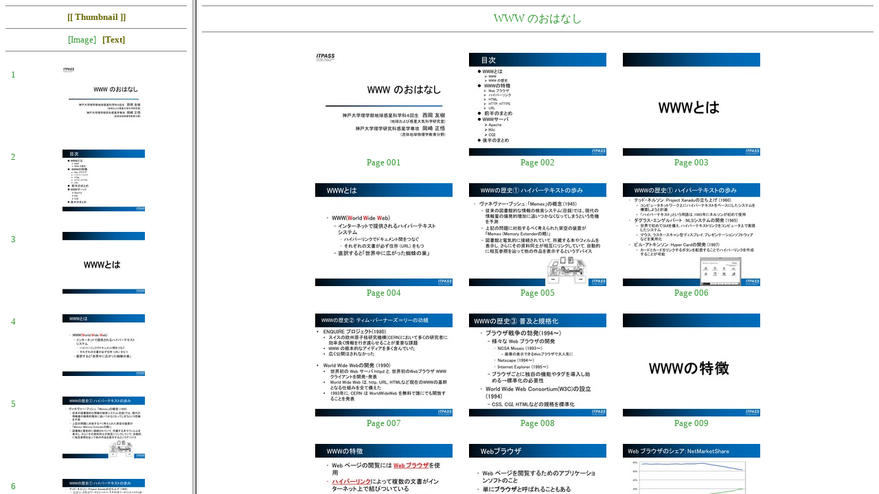

--- FILE ---
content_type: text/html
request_url: https://itpass.scitec.kobe-u.ac.jp/~itpass/seminar/lecture/fy2015/151008/pub/
body_size: 609
content:
<html>
<head>
  <meta http-equiv="Content-Type" content="text/html; charset=utf-8">
  <title>WWW のおはなし</title>
  <style type="text/css">
    <!--
      body{
           color:#339933;
           background-color:#FFFFFF;
          }
      a:link{color:#666600;}
      a:visited{color:#666633;}
      a:hover{color:#CCFFCC;}
      a{
        text-decoration:none;
        font-weight:bold;
      }
    -->
  </style>

</head>

<frameset cols="22%,78%">
<frame src="../pub/menu.html" name="menu" scrolling="yes">
<frame src="../pub/thumbnail.html" name="display" scrolling="yes">
</frameset>

</html>


--- FILE ---
content_type: text/html
request_url: https://itpass.scitec.kobe-u.ac.jp/~itpass/seminar/lecture/fy2015/151008/pub/menu.html
body_size: 10079
content:
<html>
<head>
  <meta http-equiv="Content-Type" content="text/html; charset=utf-8">
  <title> WWW のおはなし Menu</title>
  <style type="text/css">
    <!--
      body{
           color:#339933;
           background-color:#FFFFFF;
          }
      a:link{color:#666600;}
      a:visited{color:#666633;}
      a:hover{color:#CCFFCC;}
      a:link img {border-color:#FFFFFF;}
      a:visited img {border-color:#FFFFFF;}
      a:hover img {border-color:#CCFFCC;}
      a{
        text-decoration:none;
        font-weight:bold;
      }
    -->
  </style>

</head>
<body>

<hr noshade size="1">
<center><small>
  <a href="../pub/thumbnail.html" target="display">[[ Thumbnail ]]</a>
</small></center>
<hr noshade size="1">

<center><small>
  [Image] &nbsp;
  <a href="../pub/menutxt.html" target="menu">[Text]</a>
</small></center></small></center>
<hr noshade size="1">

<table cellpadding="0" cellspacing="0" width="100%" align="center">
<tr align="center">
  <td valign="top"><br><small>1</small></td>
  <td align="center">
    <a href="../pub/html/001.html" target="display">
    <img src="../pub/menu/001.jpg" border="15" alt="Page 001">
    </a>
  </td>
</tr>

<tr align="center">
  <td valign="top"><br><small>2</small></td>
  <td align="center">
    <a href="../pub/html/002.html" target="display">
    <img src="../pub/menu/002.jpg" border="15" alt="Page 002">
    </a>
  </td>
</tr>

<tr align="center">
  <td valign="top"><br><small>3</small></td>
  <td align="center">
    <a href="../pub/html/003.html" target="display">
    <img src="../pub/menu/003.jpg" border="15" alt="Page 003">
    </a>
  </td>
</tr>

<tr align="center">
  <td valign="top"><br><small>4</small></td>
  <td align="center">
    <a href="../pub/html/004.html" target="display">
    <img src="../pub/menu/004.jpg" border="15" alt="Page 004">
    </a>
  </td>
</tr>

<tr align="center">
  <td valign="top"><br><small>5</small></td>
  <td align="center">
    <a href="../pub/html/005.html" target="display">
    <img src="../pub/menu/005.jpg" border="15" alt="Page 005">
    </a>
  </td>
</tr>

<tr align="center">
  <td valign="top"><br><small>6</small></td>
  <td align="center">
    <a href="../pub/html/006.html" target="display">
    <img src="../pub/menu/006.jpg" border="15" alt="Page 006">
    </a>
  </td>
</tr>

<tr align="center">
  <td valign="top"><br><small>7</small></td>
  <td align="center">
    <a href="../pub/html/007.html" target="display">
    <img src="../pub/menu/007.jpg" border="15" alt="Page 007">
    </a>
  </td>
</tr>

<tr align="center">
  <td valign="top"><br><small>8</small></td>
  <td align="center">
    <a href="../pub/html/008.html" target="display">
    <img src="../pub/menu/008.jpg" border="15" alt="Page 008">
    </a>
  </td>
</tr>

<tr align="center">
  <td valign="top"><br><small>9</small></td>
  <td align="center">
    <a href="../pub/html/009.html" target="display">
    <img src="../pub/menu/009.jpg" border="15" alt="Page 009">
    </a>
  </td>
</tr>

<tr align="center">
  <td valign="top"><br><small>10</small></td>
  <td align="center">
    <a href="../pub/html/010.html" target="display">
    <img src="../pub/menu/010.jpg" border="15" alt="Page 010">
    </a>
  </td>
</tr>

<tr align="center">
  <td valign="top"><br><small>11</small></td>
  <td align="center">
    <a href="../pub/html/011.html" target="display">
    <img src="../pub/menu/011.jpg" border="15" alt="Page 011">
    </a>
  </td>
</tr>

<tr align="center">
  <td valign="top"><br><small>12</small></td>
  <td align="center">
    <a href="../pub/html/012.html" target="display">
    <img src="../pub/menu/012.jpg" border="15" alt="Page 012">
    </a>
  </td>
</tr>

<tr align="center">
  <td valign="top"><br><small>13</small></td>
  <td align="center">
    <a href="../pub/html/013.html" target="display">
    <img src="../pub/menu/013.jpg" border="15" alt="Page 013">
    </a>
  </td>
</tr>

<tr align="center">
  <td valign="top"><br><small>14</small></td>
  <td align="center">
    <a href="../pub/html/014.html" target="display">
    <img src="../pub/menu/014.jpg" border="15" alt="Page 014">
    </a>
  </td>
</tr>

<tr align="center">
  <td valign="top"><br><small>15</small></td>
  <td align="center">
    <a href="../pub/html/015.html" target="display">
    <img src="../pub/menu/015.jpg" border="15" alt="Page 015">
    </a>
  </td>
</tr>

<tr align="center">
  <td valign="top"><br><small>16</small></td>
  <td align="center">
    <a href="../pub/html/016.html" target="display">
    <img src="../pub/menu/016.jpg" border="15" alt="Page 016">
    </a>
  </td>
</tr>

<tr align="center">
  <td valign="top"><br><small>17</small></td>
  <td align="center">
    <a href="../pub/html/017.html" target="display">
    <img src="../pub/menu/017.jpg" border="15" alt="Page 017">
    </a>
  </td>
</tr>

<tr align="center">
  <td valign="top"><br><small>18</small></td>
  <td align="center">
    <a href="../pub/html/018.html" target="display">
    <img src="../pub/menu/018.jpg" border="15" alt="Page 018">
    </a>
  </td>
</tr>

<tr align="center">
  <td valign="top"><br><small>19</small></td>
  <td align="center">
    <a href="../pub/html/019.html" target="display">
    <img src="../pub/menu/019.jpg" border="15" alt="Page 019">
    </a>
  </td>
</tr>

<tr align="center">
  <td valign="top"><br><small>20</small></td>
  <td align="center">
    <a href="../pub/html/020.html" target="display">
    <img src="../pub/menu/020.jpg" border="15" alt="Page 020">
    </a>
  </td>
</tr>

<tr align="center">
  <td valign="top"><br><small>21</small></td>
  <td align="center">
    <a href="../pub/html/021.html" target="display">
    <img src="../pub/menu/021.jpg" border="15" alt="Page 021">
    </a>
  </td>
</tr>

<tr align="center">
  <td valign="top"><br><small>22</small></td>
  <td align="center">
    <a href="../pub/html/022.html" target="display">
    <img src="../pub/menu/022.jpg" border="15" alt="Page 022">
    </a>
  </td>
</tr>

<tr align="center">
  <td valign="top"><br><small>23</small></td>
  <td align="center">
    <a href="../pub/html/023.html" target="display">
    <img src="../pub/menu/023.jpg" border="15" alt="Page 023">
    </a>
  </td>
</tr>

<tr align="center">
  <td valign="top"><br><small>24</small></td>
  <td align="center">
    <a href="../pub/html/024.html" target="display">
    <img src="../pub/menu/024.jpg" border="15" alt="Page 024">
    </a>
  </td>
</tr>

<tr align="center">
  <td valign="top"><br><small>25</small></td>
  <td align="center">
    <a href="../pub/html/025.html" target="display">
    <img src="../pub/menu/025.jpg" border="15" alt="Page 025">
    </a>
  </td>
</tr>

<tr align="center">
  <td valign="top"><br><small>26</small></td>
  <td align="center">
    <a href="../pub/html/026.html" target="display">
    <img src="../pub/menu/026.jpg" border="15" alt="Page 026">
    </a>
  </td>
</tr>

<tr align="center">
  <td valign="top"><br><small>27</small></td>
  <td align="center">
    <a href="../pub/html/027.html" target="display">
    <img src="../pub/menu/027.jpg" border="15" alt="Page 027">
    </a>
  </td>
</tr>

<tr align="center">
  <td valign="top"><br><small>28</small></td>
  <td align="center">
    <a href="../pub/html/028.html" target="display">
    <img src="../pub/menu/028.jpg" border="15" alt="Page 028">
    </a>
  </td>
</tr>

<tr align="center">
  <td valign="top"><br><small>29</small></td>
  <td align="center">
    <a href="../pub/html/029.html" target="display">
    <img src="../pub/menu/029.jpg" border="15" alt="Page 029">
    </a>
  </td>
</tr>

<tr align="center">
  <td valign="top"><br><small>30</small></td>
  <td align="center">
    <a href="../pub/html/030.html" target="display">
    <img src="../pub/menu/030.jpg" border="15" alt="Page 030">
    </a>
  </td>
</tr>

<tr align="center">
  <td valign="top"><br><small>31</small></td>
  <td align="center">
    <a href="../pub/html/031.html" target="display">
    <img src="../pub/menu/031.jpg" border="15" alt="Page 031">
    </a>
  </td>
</tr>

<tr align="center">
  <td valign="top"><br><small>32</small></td>
  <td align="center">
    <a href="../pub/html/032.html" target="display">
    <img src="../pub/menu/032.jpg" border="15" alt="Page 032">
    </a>
  </td>
</tr>

<tr align="center">
  <td valign="top"><br><small>33</small></td>
  <td align="center">
    <a href="../pub/html/033.html" target="display">
    <img src="../pub/menu/033.jpg" border="15" alt="Page 033">
    </a>
  </td>
</tr>

<tr align="center">
  <td valign="top"><br><small>34</small></td>
  <td align="center">
    <a href="../pub/html/034.html" target="display">
    <img src="../pub/menu/034.jpg" border="15" alt="Page 034">
    </a>
  </td>
</tr>

<tr align="center">
  <td valign="top"><br><small>35</small></td>
  <td align="center">
    <a href="../pub/html/035.html" target="display">
    <img src="../pub/menu/035.jpg" border="15" alt="Page 035">
    </a>
  </td>
</tr>

<tr align="center">
  <td valign="top"><br><small>36</small></td>
  <td align="center">
    <a href="../pub/html/036.html" target="display">
    <img src="../pub/menu/036.jpg" border="15" alt="Page 036">
    </a>
  </td>
</tr>

<tr align="center">
  <td valign="top"><br><small>37</small></td>
  <td align="center">
    <a href="../pub/html/037.html" target="display">
    <img src="../pub/menu/037.jpg" border="15" alt="Page 037">
    </a>
  </td>
</tr>

<tr align="center">
  <td valign="top"><br><small>38</small></td>
  <td align="center">
    <a href="../pub/html/038.html" target="display">
    <img src="../pub/menu/038.jpg" border="15" alt="Page 038">
    </a>
  </td>
</tr>

<tr align="center">
  <td valign="top"><br><small>39</small></td>
  <td align="center">
    <a href="../pub/html/039.html" target="display">
    <img src="../pub/menu/039.jpg" border="15" alt="Page 039">
    </a>
  </td>
</tr>

<tr align="center">
  <td valign="top"><br><small>40</small></td>
  <td align="center">
    <a href="../pub/html/040.html" target="display">
    <img src="../pub/menu/040.jpg" border="15" alt="Page 040">
    </a>
  </td>
</tr>

</table>

</body>
</html>


--- FILE ---
content_type: text/html
request_url: https://itpass.scitec.kobe-u.ac.jp/~itpass/seminar/lecture/fy2015/151008/pub/thumbnail.html
body_size: 10668
content:
<html>
<head>
  <meta http-equiv="Content-Type" content="text/html; charset=utf-8">
  <title> WWW のおはなし Thumbnail</title>
  <style type="text/css">
    <!--
      body{
           color:#339933;
           background-color:#FFFFFF;
          }
      a:link{color:#666600;}
      a:visited{color:#666633;}
      a:hover{color:#CCFFCC;}
      a:link img {border-color:#FFFFFF;}
      a:visited img {border-color:#FFFFFF;}
      a:hover img {border-color:#CCFFCC;}
      a{
        text-decoration:none;
        font-weight:bold;
      }
    -->
  </style>

</head>
<body>

<hr noshade size="1">
<center>
  WWW のおはなし
</center>
<hr noshade size="1">


<table border="0" cellspacing="20" cellpadding="0" align="center">
  <tr align="center" valign="bottom">
    <td align="center" valign="top">
      <a href="../pub/html/001.html">
        <img src="../pub/thumbnail/001.jpg" border="2" alt="Page 001">
      </a>
      <br>
      <small>
         Page 001
      </small>
    </td>
    <td align="center" valign="top">
      <a href="../pub/html/002.html">
        <img src="../pub/thumbnail/002.jpg" border="2" alt="Page 002">
      </a>
      <br>
      <small>
         Page 002
      </small>
    </td>
    <td align="center" valign="top">
      <a href="../pub/html/003.html">
        <img src="../pub/thumbnail/003.jpg" border="2" alt="Page 003">
      </a>
      <br>
      <small>
         Page 003
      </small>
    </td>
  </tr>
  <tr align="center" valign="bottom">
    <td align="center" valign="top">
      <a href="../pub/html/004.html">
        <img src="../pub/thumbnail/004.jpg" border="2" alt="Page 004">
      </a>
      <br>
      <small>
         Page 004
      </small>
    </td>
    <td align="center" valign="top">
      <a href="../pub/html/005.html">
        <img src="../pub/thumbnail/005.jpg" border="2" alt="Page 005">
      </a>
      <br>
      <small>
         Page 005
      </small>
    </td>
    <td align="center" valign="top">
      <a href="../pub/html/006.html">
        <img src="../pub/thumbnail/006.jpg" border="2" alt="Page 006">
      </a>
      <br>
      <small>
         Page 006
      </small>
    </td>
  </tr>
  <tr align="center" valign="bottom">
    <td align="center" valign="top">
      <a href="../pub/html/007.html">
        <img src="../pub/thumbnail/007.jpg" border="2" alt="Page 007">
      </a>
      <br>
      <small>
         Page 007
      </small>
    </td>
    <td align="center" valign="top">
      <a href="../pub/html/008.html">
        <img src="../pub/thumbnail/008.jpg" border="2" alt="Page 008">
      </a>
      <br>
      <small>
         Page 008
      </small>
    </td>
    <td align="center" valign="top">
      <a href="../pub/html/009.html">
        <img src="../pub/thumbnail/009.jpg" border="2" alt="Page 009">
      </a>
      <br>
      <small>
         Page 009
      </small>
    </td>
  </tr>
  <tr align="center" valign="bottom">
    <td align="center" valign="top">
      <a href="../pub/html/010.html">
        <img src="../pub/thumbnail/010.jpg" border="2" alt="Page 010">
      </a>
      <br>
      <small>
         Page 010
      </small>
    </td>
    <td align="center" valign="top">
      <a href="../pub/html/011.html">
        <img src="../pub/thumbnail/011.jpg" border="2" alt="Page 011">
      </a>
      <br>
      <small>
         Page 011
      </small>
    </td>
    <td align="center" valign="top">
      <a href="../pub/html/012.html">
        <img src="../pub/thumbnail/012.jpg" border="2" alt="Page 012">
      </a>
      <br>
      <small>
         Page 012
      </small>
    </td>
  </tr>
  <tr align="center" valign="bottom">
    <td align="center" valign="top">
      <a href="../pub/html/013.html">
        <img src="../pub/thumbnail/013.jpg" border="2" alt="Page 013">
      </a>
      <br>
      <small>
         Page 013
      </small>
    </td>
    <td align="center" valign="top">
      <a href="../pub/html/014.html">
        <img src="../pub/thumbnail/014.jpg" border="2" alt="Page 014">
      </a>
      <br>
      <small>
         Page 014
      </small>
    </td>
    <td align="center" valign="top">
      <a href="../pub/html/015.html">
        <img src="../pub/thumbnail/015.jpg" border="2" alt="Page 015">
      </a>
      <br>
      <small>
         Page 015
      </small>
    </td>
  </tr>
  <tr align="center" valign="bottom">
    <td align="center" valign="top">
      <a href="../pub/html/016.html">
        <img src="../pub/thumbnail/016.jpg" border="2" alt="Page 016">
      </a>
      <br>
      <small>
         Page 016
      </small>
    </td>
    <td align="center" valign="top">
      <a href="../pub/html/017.html">
        <img src="../pub/thumbnail/017.jpg" border="2" alt="Page 017">
      </a>
      <br>
      <small>
         Page 017
      </small>
    </td>
    <td align="center" valign="top">
      <a href="../pub/html/018.html">
        <img src="../pub/thumbnail/018.jpg" border="2" alt="Page 018">
      </a>
      <br>
      <small>
         Page 018
      </small>
    </td>
  </tr>
  <tr align="center" valign="bottom">
    <td align="center" valign="top">
      <a href="../pub/html/019.html">
        <img src="../pub/thumbnail/019.jpg" border="2" alt="Page 019">
      </a>
      <br>
      <small>
         Page 019
      </small>
    </td>
    <td align="center" valign="top">
      <a href="../pub/html/020.html">
        <img src="../pub/thumbnail/020.jpg" border="2" alt="Page 020">
      </a>
      <br>
      <small>
         Page 020
      </small>
    </td>
    <td align="center" valign="top">
      <a href="../pub/html/021.html">
        <img src="../pub/thumbnail/021.jpg" border="2" alt="Page 021">
      </a>
      <br>
      <small>
         Page 021
      </small>
    </td>
  </tr>
  <tr align="center" valign="bottom">
    <td align="center" valign="top">
      <a href="../pub/html/022.html">
        <img src="../pub/thumbnail/022.jpg" border="2" alt="Page 022">
      </a>
      <br>
      <small>
         Page 022
      </small>
    </td>
    <td align="center" valign="top">
      <a href="../pub/html/023.html">
        <img src="../pub/thumbnail/023.jpg" border="2" alt="Page 023">
      </a>
      <br>
      <small>
         Page 023
      </small>
    </td>
    <td align="center" valign="top">
      <a href="../pub/html/024.html">
        <img src="../pub/thumbnail/024.jpg" border="2" alt="Page 024">
      </a>
      <br>
      <small>
         Page 024
      </small>
    </td>
  </tr>
  <tr align="center" valign="bottom">
    <td align="center" valign="top">
      <a href="../pub/html/025.html">
        <img src="../pub/thumbnail/025.jpg" border="2" alt="Page 025">
      </a>
      <br>
      <small>
         Page 025
      </small>
    </td>
    <td align="center" valign="top">
      <a href="../pub/html/026.html">
        <img src="../pub/thumbnail/026.jpg" border="2" alt="Page 026">
      </a>
      <br>
      <small>
         Page 026
      </small>
    </td>
    <td align="center" valign="top">
      <a href="../pub/html/027.html">
        <img src="../pub/thumbnail/027.jpg" border="2" alt="Page 027">
      </a>
      <br>
      <small>
         Page 027
      </small>
    </td>
  </tr>
  <tr align="center" valign="bottom">
    <td align="center" valign="top">
      <a href="../pub/html/028.html">
        <img src="../pub/thumbnail/028.jpg" border="2" alt="Page 028">
      </a>
      <br>
      <small>
         Page 028
      </small>
    </td>
    <td align="center" valign="top">
      <a href="../pub/html/029.html">
        <img src="../pub/thumbnail/029.jpg" border="2" alt="Page 029">
      </a>
      <br>
      <small>
         Page 029
      </small>
    </td>
    <td align="center" valign="top">
      <a href="../pub/html/030.html">
        <img src="../pub/thumbnail/030.jpg" border="2" alt="Page 030">
      </a>
      <br>
      <small>
         Page 030
      </small>
    </td>
  </tr>
  <tr align="center" valign="bottom">
    <td align="center" valign="top">
      <a href="../pub/html/031.html">
        <img src="../pub/thumbnail/031.jpg" border="2" alt="Page 031">
      </a>
      <br>
      <small>
         Page 031
      </small>
    </td>
    <td align="center" valign="top">
      <a href="../pub/html/032.html">
        <img src="../pub/thumbnail/032.jpg" border="2" alt="Page 032">
      </a>
      <br>
      <small>
         Page 032
      </small>
    </td>
    <td align="center" valign="top">
      <a href="../pub/html/033.html">
        <img src="../pub/thumbnail/033.jpg" border="2" alt="Page 033">
      </a>
      <br>
      <small>
         Page 033
      </small>
    </td>
  </tr>
  <tr align="center" valign="bottom">
    <td align="center" valign="top">
      <a href="../pub/html/034.html">
        <img src="../pub/thumbnail/034.jpg" border="2" alt="Page 034">
      </a>
      <br>
      <small>
         Page 034
      </small>
    </td>
    <td align="center" valign="top">
      <a href="../pub/html/035.html">
        <img src="../pub/thumbnail/035.jpg" border="2" alt="Page 035">
      </a>
      <br>
      <small>
         Page 035
      </small>
    </td>
    <td align="center" valign="top">
      <a href="../pub/html/036.html">
        <img src="../pub/thumbnail/036.jpg" border="2" alt="Page 036">
      </a>
      <br>
      <small>
         Page 036
      </small>
    </td>
  </tr>
  <tr align="center" valign="bottom">
    <td align="center" valign="top">
      <a href="../pub/html/037.html">
        <img src="../pub/thumbnail/037.jpg" border="2" alt="Page 037">
      </a>
      <br>
      <small>
         Page 037
      </small>
    </td>
    <td align="center" valign="top">
      <a href="../pub/html/038.html">
        <img src="../pub/thumbnail/038.jpg" border="2" alt="Page 038">
      </a>
      <br>
      <small>
         Page 038
      </small>
    </td>
    <td align="center" valign="top">
      <a href="../pub/html/039.html">
        <img src="../pub/thumbnail/039.jpg" border="2" alt="Page 039">
      </a>
      <br>
      <small>
         Page 039
      </small>
    </td>
  </tr>
  <tr align="center" valign="bottom">
    <td align="center" valign="top">
      <a href="../pub/html/040.html">
        <img src="../pub/thumbnail/040.jpg" border="2" alt="Page 040">
      </a>
      <br>
      <small>
         Page 040
      </small>
    </td>
    <td>&nbsp;</td>
    <td>&nbsp;</td>
  </tr>
</table>
<hr noshade size="1">
<div align="right">
This page is generated with <b><a href="http://www.gfd-dennou.org/library/cc-env/dcppt/SIGEN.htm" target="_top">dcppt</a></b> Version $Revision: 1.4 $
: at 2015/11/06 16:59:55</div>
</body>
</html>
